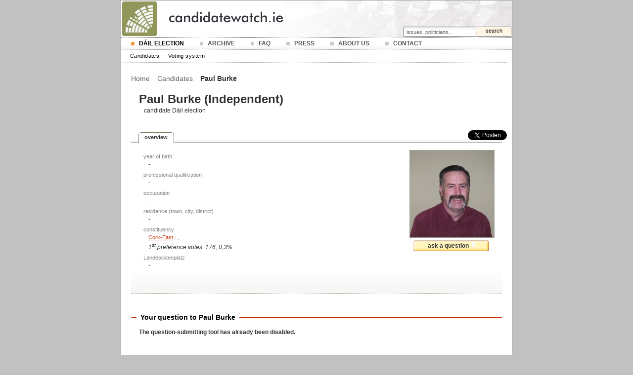

--- FILE ---
content_type: text/html
request_url: https://candidatewatch.ie/index_cmd-30677-id-43017.html
body_size: 3280
content:
<!DOCTYPE html PUBLIC "-//W3C//DTD XHTML 1.0 Strict//EN" "http://www.w3.org/TR/xhtml1/DTD/xhtml1-strict.dtd">
<html lang="de" xml:lang="de" xmlns="http://www.w3.org/1999/xhtml">
	<head>
	<meta http-equiv="Content-Type" content="text/html; charset=UTF-8"/>
			<title>candidatewatch.ie: Paul Burke</title>
	<link rel="canonical" href="https://candidatewatch.ie/index_cmd-30677-id-43017.html" />
	<meta name="description" content="the voters' virtual memory - Dáil general election 2011"/>
	<meta name="keywords" content="the voters' virtual memory,candidates,public representatives,Dáil,elections,election,parties,party,constituency,direct dialogue,transparency,accountability"/>
	<meta http-equiv="content-language" content="en"/>
	<meta http-equiv="cache-control" content="no-cache"/>
	<meta http-equiv="pragma" content="no-cache"/>
	<meta name="robots" content="noarchive"/>
        <meta name="robots" content="index,follow"/>
	<meta http-equiv="X-UA-Compatible" content="IE=EmulateIE7"/>
	<link rel="shortcut icon" href="images/favicon.ico"/>
	<!-- CSS -->
	<link href="styles/reset.css" rel="stylesheet" type="text/css"/>
	<link href="styles/basic.css" rel="stylesheet" type="text/css"/>
	<link href="styles/navi_final4.css" rel="stylesheet" type="text/css"/>
	<link href="styles/reiter.css" rel="stylesheet" type="text/css"/>
	<link href="styles/newsletter-layer.css" rel="stylesheet" type="text/css"/>
	<link href="styles/profile_gv.css" rel="stylesheet" type="text/css"/>
	<link href="styles/profile_pe.css" rel="stylesheet" type="text/css"/>
	<link href="styles/profile.css" rel="stylesheet" type="text/css"/>
	<link href="styles/forms.css" rel="stylesheet" type="text/css"/>
	<link href="styles/overwrite.css" rel="stylesheet" type="text/css"/>
	<!--[if lte IE 7]> <link href="styles/navi_final_ie6.css" rel="stylesheet" type="text/css" /> <![endif]-->
	<!-- jQuery -->
	<script src="scripts/jquery-1.3.2.min.js" type="text/javascript"></script>
	<script src="scripts/jquery.livequery.js" type="text/javascript"></script>
	<script src="scripts/colorbox/jquery.colorbox-min.js" type="text/javascript"></script>
	<link href="scripts/colorbox/colorbox.css" rel="stylesheet" type="text/css"/>
	<script src="scripts/profile.js" type="text/javascript"></script>
	<script src="scripts/basic.js" type="text/javascript"></script>
	<script src="scripts/jquery.mousewheel.min.js" type="text/javascript"></script>
	<script src="scripts/jquery.em.js" type="text/javascript"></script>
	<script src="scripts/jScrollPane.js" type="text/javascript"></script>
	<link href="scripts/jScrollPane.css" rel="stylesheet" type="text/css"/>
	<script src="scripts/jquery.tooltip.js" type="text/javascript"></script>
	<script src="scripts/jquery.dimensions.js" type="text/javascript"></script>
	<script src="scripts/jquery.scrollTo-min.js" type="text/javascript"></script>
	<script src="scripts/thickbox.js" type="text/javascript"></script>
	<link href="scripts/thickbox.css" rel="stylesheet" type="text/css"/>
	<!--[if IE]><link href="/styles/newsletter-layer-ie.css" rel="stylesheet" type="text/css" /><![endif]-->
	<!-- JS -->
	<script type="text/javascript">
		var a_conf = new Object();
		a_conf.cmd = 30677;
		a_conf.id = 43017;
		a_conf.localization = new Array();
	</script>
	</head>
	<body>
		<a name="top"></a>
                <div id="page">
                    <div id="header">
                        <div class="searchform">
                            <form action="index_php.html">
                                <input type="hidden" name="cmd" value="30002"/>
                                <input type="text" name="q" class="txt" alt="issues, politicians..." value="issues, politicians..."/>
                                <input type="submit" class="btn" value="search"/>
                            </form>
                        </div>
                        <div class="logo">
                            <a href="/">
                                <img src="images/transparent.gif" width="410" height="60"/>
                            </a>
                        </div>
                    </div>
                    <div id="nav">
                            <div class="table">
                                    <ul class="select current" id="wahlen"><li><a href="home-30182-0.html">Dáil election<!--[if IE 7]><!--></a><!--<![endif]-->
<!--[if lte IE 6]><table><tr><td><![endif]-->
<div class="select_sub show">
<ul class="sub menu">
<li><a href="candidates-30878-0.html">Candidates</a></li>
<li><a href="voting_system-30331-0.html">Voting system</a></li>
</ul>
</div>
<!--[if lte IE 6]></td></tr></table></a><![endif]-->
</li>
</ul>
<ul class="select" id="bund"><li><a href="archive-30123-0.html">Archive<!--[if IE 7]><!--></a><!--<![endif]-->
<!--[if lte IE 6]><table><tr><td><![endif]-->
<div class="select_sub">
<ul class="sub menu">
<li><a href="eu_elections-30073-0.html" class="dd">EU elections<!--[if gte IE 7]><!--></a><!--<![endif]-->
<!--[if lte IE 6]><table><tr><td><![endif]-->
<ul>
<li><a href="candidates-30365-0.html">Candidates</a></li>
<li class="empty">&nbsp;</li></ul>
<!--[if lte IE 6]></td></tr></table></a><![endif]-->
</li>
</ul>
</div>
<!--[if lte IE 6]></td></tr></table></a><![endif]-->
</li>
</ul>
<ul class="select" id="laender"><li><a href="faq-30399-0.html">FAQ<!--[if IE 7]><!--></a><!--<![endif]-->
</li>
</ul>
<ul class="select" id="europa"><li><a href="press-30122-0.html">Press<!--[if IE 7]><!--></a><!--<![endif]-->
<!--[if lte IE 6]><table><tr><td><![endif]-->
<div class="select_sub">
<ul class="sub menu">
</ul>
</div>
<!--[if lte IE 6]></td></tr></table></a><![endif]-->
</li>
</ul>
<ul class="select" id="archiv"><li><a href="about_us-30884-0.html">About us<!--[if IE 7]><!--></a><!--<![endif]-->
<!--[if lte IE 6]><table><tr><td><![endif]-->
<div class="select_sub">
<ul class="sub menu">
<li><a href="code_of_conduct-30991-0.html">Code of conduct</a></li>
<li><a href="privacy-30389-0.html">Privacy</a></li>
</ul>
</div>
<!--[if lte IE 6]></td></tr></table></a><![endif]-->
</li>
</ul>
<ul class="select" id="projekt"><li><a href="contact-30388-0.html">Contact<!--[if IE 7]><!--></a><!--<![endif]-->
</li>
</ul>
                            </div>
                    </div>
                    <div id="breadcrumb"><a href="/">Home</a><img src="images/pfeil_small.gif" width="3" height="6" class="pfeil_bread"/><a href="candidates-30878-0.html">Candidates</a><img src="images/pfeil_small.gif" width="3" height="6" class="pfeil_bread"/><b>Paul Burke</b></div>
                    	<div id="content">
		<script type="text/javascript">
			a_conf.localization['empfehlung'] = 'recommendation';
			a_conf.localization['empfehlungen'] = 'recommendations';
			a_conf.localization['vielen_dank'] = 'Thank you!';
			a_conf.localization['inform_antwort'] = 'We will inform you as soon as the answer is published.';
			a_conf.localization['set_bookmark'] = 'Das Lesezeichen wurde gesetzt!';
			a_conf.localization['hinweis'] = 'Note';
			a_conf.localization['fehler'] = 'Error';
			a_conf.localization['adresse_exists'] = 'this email is already saved for this answer';
			a_conf.localization['bookmark_exists'] = 'Dieses Lesezeichen wurde bereits gesetzt!';
			a_conf.localization['adresse_error'] = 'something`s wrong with the email entered.';
			a_conf.localization['descr_error'] = 'Bitte geben Sie eine Beschreibung ein!';
			a_conf.localization['login'] = 'Bitte loggen Sie sich ein!';
                        a_conf.localization['max_reached'] = 'You have reached the maximum number of bookmarks';
		</script>
		<div class="profil">
				<h1 class="headline_bigger profil_name">Paul Burke (Independent)<div class="profil_desc text">candidate Dáil election</div></h1>
	<div class="tabs">
		<ul>
                        <li class="selected" id="tab_profil_grunddaten"><a href="/">overview</a></li>
		</ul>
		<img src="images/loading_small.gif" width="16" height="16" class="loading"/>
                <div class="addthis">
                    <iframe src="https://www.facebook.com/plugins/like.php?href=http://www.candidatewatch.ie/paul_burke-30677-43017.html&amp;layout=button_count&amp;show_faces=false&amp;width=110&amp;action=like&amp;font=arial&amp;colorscheme=light&amp;height=21" scrolling="no" frameborder="0" style="border:none; overflow:hidden; width:110px; height:21px; position: relative; top: 1px" allowtransparency="true"></iframe>
                    <a href="https://twitter.com/share" class="twitter-share-button" data-count="horizontal" data-via="cw_ie" data-related="cw_ie" data-text="Paul Burke on candidatewatch.ie">Tweet</a><script type="text/javascript" src="https://platform.twitter.com/widgets.js"></script>
                </div>
	</div>
	<div class="pe_version">
            <div class="daten box_margin">
                <div class="pe">
                    <div class="portrait">
                        <img src="images/abgeordnete/big/43017/paul_burke.jpg" width="170" height="176" class="portrait" alt="Paul Burke"/>
                        <div style="overflow: auto">
                                <a href="#question_form" class="btnact">
            <span><b>ask a question<img src="images/pfeil_small.gif"/></b></span>
    </a>
                        </div>
                    </div>
                    <script type="text/javascript">
                        var saved_height = 250;
                    </script>
                    <div class="reload">
                        	<div class="pe_text text">
            <div class="grunddaten">
                <div class="col1">
                    <div class="title_data">year of birth</div>
                    -
                    <div class="title_data">professional qualification</div>
                    -
                    <div class="title_data">occupation</div>
                    -
                        <div class="title_data">residence (town, city, district)</div>
    -
                    <div class="title_data">constituency</div>
                    <a href="candidates-30878-0----w4724.html" class="small_link">Cork-East</a> <i>, <br/>1<sup>st</sup> preference votes: 176, 0,3%</i>
                    	<div class="title_data">Landeslistenplatz</div>
	-<i></i>
                </div>
                <div class="col2">
                </div>
            </div>
	</div>
                    </div>
                </div>
            </div>
	</div>
        <!--div class="socialmedia">
            <div class="twitter_frame">
                <a target="_blank" style="text-decoration: none" href="http://twitter.com/home?status=+auf+#abgeordnetenwatch.de" onclick="OpenWinShare(this.href);return false"><img src="/images/icons/twitter.gif" width="16" height="16" style="margin: 0 4px; float: left" />auf twitter weitersagen</a>
            </div>
            <iframe class="facebook_frame" src="http://www.facebook.com/plugins/like.php?href=http://www.candidatewatch.ie/paul_burke-30677-43017.html&amp;layout=standard&amp;show_faces=true&amp;width=650&amp;action=recommend&amp;font=arial&amp;colorscheme=light&amp;height=80" scrolling="no" frameborder="0" allowTransparency="true"></iframe>
        </div-->
			<div>
					<a name="question_form"></a>
	<fieldset id="question_form" class="question_form section">
		<legend>Your question to Paul Burke</legend>
		<div class="box_margin">
				<div class="bold">The question-submitting tool has already been disabled.</div>
		</div>
	</fieldset>
			</div>
		</div>
	</div>
                    <div class="spacer">&nbsp;</div>
                    <div id="copyright">
                        	&copy; 2026 candidatewatch.ie, all rights reserved.
                    </div>
                </div>
                        	<script type="text/javascript">
		var gaJsHost = (("https:" == document.location.protocol) ? "https://ssl." : "http://www.");
		document.write(unescape("%3Cscript src='" + gaJsHost + "google-analytics.com/ga.js' type='text/javascript'%3E%3C/script%3E"));
	</script>
	<script type="text/javascript">
		try {
			var pageTracker = _gat._getTracker("UA-11951061-1");
                        _gat._anonymizeIp();
			pageTracker._trackPageview();
		} 
		catch(err) {}
	</script>
	<script defer src="https://static.cloudflareinsights.com/beacon.min.js/vcd15cbe7772f49c399c6a5babf22c1241717689176015" integrity="sha512-ZpsOmlRQV6y907TI0dKBHq9Md29nnaEIPlkf84rnaERnq6zvWvPUqr2ft8M1aS28oN72PdrCzSjY4U6VaAw1EQ==" data-cf-beacon='{"version":"2024.11.0","token":"c232130f70cf4da8a8f276988e0198bb","r":1,"server_timing":{"name":{"cfCacheStatus":true,"cfEdge":true,"cfExtPri":true,"cfL4":true,"cfOrigin":true,"cfSpeedBrain":true},"location_startswith":null}}' crossorigin="anonymous"></script>
</body>
</html>

--- FILE ---
content_type: text/css
request_url: https://candidatewatch.ie/styles/basic.css
body_size: 3402
content:
html {
    overflow-x: hidden;
}

body {
    font-family: Arial,Verdana,sans-serif;
    font-size: 12px;
    background-color: #C1C1C1;
    color: rgb(48, 48, 48);
}

#outer_page {
    width: 980px;
    margin: 0pt auto;
}
#page {
    width: 790px;
    background-color: rgb(255, 255, 255);
    border: 1px solid #999;
    margin: 0 auto;
}

#header{
    border-bottom: 1px dotted #303030;
    background: url(../basis-sub/images/bg_header.jpg) no-repeat top right;
}
#header DIV.logo{
    background: url(../basis-sub/images/logo.png) no-repeat 2px 2px;
    height: 70px;
    padding: 2px 0 2px 0;
}

#header div.searchform {
    float: right;
    margin-right: 1px;
    position: relative;
    top: 53px;
}

#header div.searchform input {
    font-size: 11px;
    border: 1px solid rgb(102, 102, 102);
}

#header div.searchform input.txt {
    height: 13px;
    padding-top: 3px;
    width: 135px;
}

#header div.searchform input.btn {
    width: 70px;
}

#header div.slogan {
    margin-top: 4px;
}

div.addthis {
    padding-left: 260px;
    position: relative;
    top: -15px;
}

#header_links {
    text-align: right;
    height: 16px;
    width: 800px;
    color: #303030;
    font-size: 10px;
    position: relative;
    top: 19px;
    left: -5px;
    text-transform: uppercase;
    margin: 0 auto;
}

#header_links a {
    color: rgb(48, 48, 48);
    padding: 0pt 5px;
}

#header_links a:hover {
    color: rgb(196, 45, 0);
}

#members_tools {
    text-align: right;
    border-bottom: 1px dotted rgb(129, 129, 129);
    height: 17px;
}

#members_tools img {
    border-left: 1px dotted rgb(129, 129, 129);
}

#adv_right {
    width: 160px;
    float: right;
    padding: 0 10px;
}

#adv_top {
    width: 790px;
    padding: 5px 0pt;
    text-align: right;
}

#brash {
    font-size: 11px;
    color: #999;
}

#breadcrumb {
    font-size: 14px;
    margin: 50px 0pt 20px 20px;
}

#breadcrumb a {
    color: rgb(96, 96, 96);
    text-decoration: none;
}

#breadcrumb a:hover, #breadcrumb a.projekt, #breadcrumb a.projekt:hover {
    color: rgb(196, 45, 0);
}

#breadcrumb a.projekt {
    font-weight: bold;
}

#breadcrumb img.pfeil_bread {
    margin: 0pt 7px 1px 5px;
}

select.drp_small, select.drp_small option {
    font-size: 11px;
}

input.chkbox {
    width: 20px;
    position: relative;
    top: 2px;
}

input.newsletter_checkbox {
    float: left;
    margin: 3px;
    clear: both;
}

img.img_text {
    border: 1px solid rgb(155, 166, 149);
}

img.img_right {
    float: right;
    margin: 5px 0pt 15px 15px;
}

img.img_left {
    float: left;
    border: 1px solid rgb(155, 166, 149);
    margin: 5px 15px 15px 0pt;
}

img.zitat {
    margin-right: 5px;
}

img.portrait {
    border: 1px solid rgb(155, 166, 149);
}

small {
    font-size: 10px;
}

ul.lst {
    list-style-type: square;
    margin-left: 13px;
    color: rgb(155, 166, 149);
}

ul.lst li {
    margin-bottom: 5px;
}

ul.lst li span {
    color: rgb(48, 48, 48);
}

ul.lst li.title {
    margin-top: 10px;
    list-style-type: none;
    color: rgb(48, 48, 48);
    font-weight: bold;
}

span.highlight {
    color: rgb(255, 0, 0);
    font-weight: bold;
}

div.gradient_bottom {
    background: url("../basis-sub/images/bottom_bg_gradient_light.jpg") repeat-x scroll center bottom transparent;
    border-bottom: 1px dotted rgb(155, 166, 149);
    padding-bottom: 30px;
    margin-bottom: 30px;
    overflow: auto;
}

div.center {
    float: left;
    width: 100%;
    text-align: center;
}

input.txt {
    float: left;
    background: url("../basis-sub/images/txt_bg_gradient.gif") repeat-x scroll 0pt 0pt rgb(255, 255, 255);
    color: rgb(96, 96, 96);
    height: 16px;
    font-size: 14px;
    border: 1px solid rgb(48, 48, 48);
    padding: 0pt 5px 2px;
    margin-left: 1px;
}

input.btn {
    float: left;
    background-color: rgb(255, 245, 229);
    height: 20px;
    margin-left: 1px;
    padding: 0pt 10px 4px;
    border: 1px solid rgb(48, 48, 48);
    font-size: 14px;
}

input.btn_warm {
    float: left;
    background: url("../basis-sub/images/btn_warm_bg_gradient.gif") repeat-x scroll center bottom rgb(255, 255, 255);
    height: 20px;
    margin-left: 1px;
    padding: 0pt 10px 4px;
    border: 1px solid rgb(48, 48, 48);
    font-size: 12px;
}

textarea {
    background-color: rgb(255, 255, 255);
    color: rgb(96, 96, 96);
    border: 1px solid rgb(48, 48, 48);
    font-family: Arial,Verdana,sans-serif;
    font-size: 14px;
    padding: 2px 5px;
}

.bg_double:hover {
    background-position: 0pt 100% ! important;
    cursor: pointer;
}

.bold {
    font-weight: bold;
    text-decoration: none;
}

.small {
    font-size: 11px;
}

.hide {
    display: none;
}

#content {
    padding: 0pt 20px;
}

#content .right {
    float: right;
}

#content.with_right {
    width: 563px;
    float: left;
}

#content div.title {
    font-weight: bold;
}

#content div.title_small {
    font-weight: bold;
    font-size: 11px;
}

div.text {
    line-height: 150%;
}

#content div.texte div.text {
    overflow: hidden;
    margin-bottom: 30px;
}

#content div.texte div.headline_colored {
    padding-left: 15px;
}

#content div.texte div.message_head {
    border: 1px solid rgb(161, 161, 161);
    padding: 5px 0pt;
    background-color: rgb(255, 255, 255);
    font-size: 16px;
    text-align: center;
    font-weight: bold;
}

#content div.texte div.message_body {
    padding: 10px 15px;
    font-size: 14px;
    margin-bottom: 20px;
    background-color: rgb(242, 242, 242);
    border-left: 1px solid rgb(161, 161, 161);
    border-right: 1px solid rgb(161, 161, 161);
    border-bottom: 1px solid rgb(161, 161, 161);
}

#content div.colored {
    background: url("../basis-sub/images/bottom_bg_gradient_colored.jpg") repeat-x scroll center bottom transparent;
    border-bottom: 1px dotted rgb(155, 166, 149);
    padding: 0pt 15px 30px;
}

#content fieldset.section {
    border-top: 1px solid rgb(196, 45, 0);
    border-left: 1px solid rgb(255, 255, 255);
    margin-top: 40px;
    clear: both;
}

#content fieldset.section_first {
    margin-top: 0px;
    position: relative;
    top: -5px;
}

#content fieldset.section legend {
    font-size: 14px;
    margin-left: 10px;
    padding: 0pt 8px;
    color: rgb(0, 0, 0);
    font-weight: bold;
}

#content div.subsection {
    clear: both;
    font-size: 11px;
    border-top: 1px dotted rgb(155, 166, 149);
    overflow: auto;
}

#content div.boxed {
    border-bottom: 1px dotted rgb(155, 166, 149);
}

div.legend {
    font-size: 11px;
    font-weight: bold;
    margin-left: 10px;
    padding: 0pt 5px;
    display: inline;
    position: relative;
    background: url("../basis-sub/images/legend_halfwhite_bg.gif") repeat-x scroll 50% 50% transparent;
    top: 7px;
}

#content div.box_margin {
    margin: 15px 15px 0pt;
    overflow: visible;
}

#content div.headline, #content h1.headline {
    font-size: 20px;
    font-weight: bold;
    clear: both;
}

#content div.texte div.headline {
    margin-bottom: 10px;
}

#content div.headline_bigger, #content h1.headline_bigger {
    font-size: 24px;
    font-weight: bold;
    padding-bottom: 10px;
}

#content div.subline {
    font-size: 16px;
    font-weight: bold;
    margin-bottom: 8px;
}

a {
    color: rgb(48, 48, 48);
}

a:hover {
    text-decoration: none;
}

div.text a {
    color: rgb(196, 45, 0);
}

div.text a:hover {
    color: rgb(48, 48, 48);
}

#content a.stealth {
    text-decoration: none;
}

#content a.stealth:hover {
    color: rgb(196, 45, 0);
}

#content div.link_right {
    float: right;
    padding-right: 5px;
}

#content div.more_link {
    margin-top: 7px;
}

#content div.detail_link a {
    padding-right: 8px;
    background: url("../basis-sub/images/pfeil.gif") no-repeat scroll right 4px transparent;
    color: rgb(48, 48, 48);
}

#content div.detail_link a:hover {
    text-decoration: none;
}

#content div.delete a {
    padding-left: 20px;
    background: url("../basis-sub/images/delete.gif") no-repeat scroll 4px 50% transparent;
    color: rgb(48, 48, 48);
}

#content div.more_link a {
    color: rgb(196, 45, 0);
    font-size: 11px;
    text-decoration: none;
    font-weight: bold;
}

#content div.more_link a:hover {
    color: rgb(255, 84, 0);
}

div.pfeil_small a {
    padding-right: 8px;
    background: url("../basis-sub/images/pfeil_small.gif") no-repeat scroll right 4px transparent;
}

#content a.small_link {
    font-size: 11px;
    padding-right: 7px;
    background: url("../basis-sub/images/pfeil_small.gif") no-repeat scroll right 5px transparent;
}

#content a.small_link_back {
    font-size: 11px;
    padding-left: 7px;
    background: url("../basis-sub/images/pfeil_small_back.gif") no-repeat scroll left 5px transparent;
}

#content a.small_down_link {
    font-size: 11px;
    padding-left: 12px;
    background: url("../basis-sub/images/pfeil_down_small.gif") no-repeat scroll left 6px transparent;
}

#content a.link_back {
    padding-left: 9px;
    background: url("../basis-sub/images/pfeil_back.gif") no-repeat scroll left 4px transparent;
}

#content a.link {
    padding-right: 9px;
    background: url("../basis-sub/images/pfeil.gif") no-repeat scroll right 4px transparent;
}

#content a.small_link:hover, #content a.link_back:hover, #content a.link:hover {
    text-decoration: none;
}

#content a.shift {
    vertical-align: sub;
    margin-left: 5px;
}

#content div.title a {
    color: rgb(48, 48, 48);
    text-decoration: none;
}

#content div.title a:hover {
    text-decoration: underline;
}

#content ul.documents li.pdf {
    background: url("../basis-sub/images/icons/pdf.gif") no-repeat scroll 0% 0% transparent;
}

#content ul.documents li.pin {
    background: url("../basis-sub/images/icons/pin.gif") no-repeat scroll 0% 0% transparent;
}

#content ul.documents li.link {
    background: url("../basis-sub/images/icons/link.gif") no-repeat scroll 0% 0% transparent;
}

#content ul.documents li.kalender {
    background: url("../basis-sub/images/icons/kalender.gif") no-repeat scroll 0% 0% transparent;
}

#content ul.documents li.twitter {
    background: url("../basis-sub/images/icons/twitter.gif") no-repeat scroll 0% 0% transparent;
}

#content ul.documents li {
    padding: 0pt 0pt 5px 25px;
}

#content a.btnact {
    display: block;
    float: left;
    background: url("../basis-sub/images/btn_act_right.gif") no-repeat scroll right top transparent;
    padding-right: 4px;
    text-decoration: none;
}

#content a.btnact span {
    display: block;
    background: url("../basis-sub/images/btn_act_left.gif") no-repeat scroll 0% 0% transparent;
    padding: 3px 8px 5px 18px;
    font-size: 9pt;
}

#content a.btnact span:hover {
    color: rgb(255, 84, 0);
}

#content a.btnact img {
    padding: 1px 6px;
}

a.btnact_small {
    display: block;
    float: left;
    background: url("../basis-sub/images/btn_act_right.gif") no-repeat scroll right top transparent;
    padding-right: 4px;
    text-decoration: none;
}

a.btnact_small span {
    display: block;
    background: url("../basis-sub/images/btn_act_left.gif") no-repeat scroll 0% 0% transparent;
    padding: 5px 8px 5px 18px;
    font-size: 7pt;
}

a.btnact_small span:hover {
    color: rgb(255, 84, 0);
}

a.btnact_small img {
    padding: 1px 6px;
}

#content a.btn_action:hover img {
    background-color: rgb(233, 233, 233);
}

#content div.pages div.prev, #content div.pages div.next {
	display: inline;
}

#content div.pages span.disabled_next, #content div.browse_pages span.disabled_next {
    background: url("../basis-sub/images/pfeil_disabled.gif") no-repeat scroll right 4px transparent;
    padding-right: 9px;
    color: rgb(161, 161, 161);
    cursor: default;
}

#content div.pages span.disabled_prev, #content div.browse_pages span.disabled_prev {
    background: url("../basis-sub/images/pfeil_back_disabled.gif") no-repeat scroll left 4px transparent;
    padding-left: 9px;
    color: rgb(161, 161, 161);
    cursor: default;
}

#content div.tabs {
    clear: both;
    margin: 20px 0pt 5px;
    height: 20px;
    padding-left: 10px;
    background: url("../basis-sub/images/bottom_bg_gradient.jpg") repeat-x scroll center bottom transparent;
    border-bottom: 1px solid rgb(155, 166, 149);
}

#content div.tabs li {
    float: left;
    font-size: 11px;
    background: url("../basis-sub/images/tab_right.gif") no-repeat scroll right top transparent;
}

#content div.tabs li a {
    display: block;
    background: url("../basis-sub/images/tab_left.gif") no-repeat scroll left top transparent;
    padding: 4px 8px 4px 12px;
    margin: 0pt 5px;
    color: rgb(48, 48, 48);
    outline: 0pt none;
}

#content div.tabs li.disabled {
    background: url("../basis-sub/images/tab_disabled_right.gif") no-repeat scroll right top transparent;
}

#content div.tabs li.disabled span {
    display: block;
    background: url("../basis-sub/images/tab_disabled_left.gif") no-repeat scroll left top transparent;
    color: rgb(161, 161, 161);
    padding: 4px 8px 4px 12px;
    margin: 0pt 5px;
    cursor: default;
}

#content div.tabs li.selected {
    background: url("../basis-sub/images/tab_right_selected.gif") no-repeat scroll right top transparent;
    font-weight: bold;
}

#content div.tabs li.enabled:hover {
    background: url("../basis-sub/images/tab_right_selected.gif") no-repeat scroll right top transparent;
}

#content div.tabs li.selected a, #content div.tabs li.enabled a:hover {
    background: url("../basis-sub/images/tab_left_selected.gif") no-repeat scroll left top transparent;
}

* html #content div.tabs li {
    width: 100px;
}

* html #content div.tabs li.selected {
    background: none repeat scroll 0% 0% transparent;
}

* html #content div.tabs li.selected a {
    background: none repeat scroll 0% 0% transparent;
}

* html #content div.tabs li.enabled a:hover {
    background: none repeat scroll 0% 0% transparent;
}

* html #content div.tabs li.disabled span {
    background: none repeat scroll 0% 0% transparent;
}

* html #content div.tabs li.disabled {
    background: none repeat scroll 0% 0% transparent;
}

* html #content div.tabs li a {
    background: none repeat scroll 0% 0% transparent;
}

* html #content div.tabs li {
    background: none repeat scroll 0% 0% transparent;
}

#content div.tabs li.selected a, #content div.tabs li.selected {
    height: 21px;
    text-decoration: none;
}

#content img.loading {
    margin: 0pt 5px;
    display: none;
}

#content div.searchform {
    font-size: 14px;
    overflow: auto;
}

#content div.searchform div.txt {
    float: left;
    margin-top: 2px;
    font-size: 14px;
    font-weight: bold;
    margin-right: 5px;
}

#content .result {
    border-left: 3px dotted rgb(255, 0, 0);
    border-right: 3px dotted rgb(255, 0, 0);
    padding: 0pt 15px;
}

.msg_error {
    background: url("../basis-sub/images/icons/error.gif") no-repeat scroll 4px 4px rgb(248, 229, 229);
    border: 1px solid rgb(169, 0, 0);
    padding: 6px 4px 6px 25px;
}

.msg_success {
    background: url("../basis-sub/images/icons/success.gif") no-repeat scroll 4px 4px rgb(222, 248, 202);
    border: 1px solid rgb(116, 240, 25);
    padding: 6px 4px 6px 25px;
}

.msg_info {
    background: url("../basis-sub/images/icons/info.gif") no-repeat scroll 4px 4px rgb(243, 253, 244);
    border: 1px solid rgb(38, 73, 179);
    padding: 6px 4px 6px 27px;
}

#spacer, div.spacer {
    clear: both;
    height: 70px;
}

#footer {
    background: url(../basis-sub/images/footer_bg_gradient.jpg) repeat-x 0 16px;
    height: auto;
    margin: 10px 10px 20px 10px;
    overflow: auto;
}

#footer a {
    color: rgb(48, 48, 48);
    text-decoration: none;
}

#footer a:hover {
    text-decoration: underline;
}

#footer .box {
    float: left;
    width: 240px;
    padding-left: 10px;
}

#footer UL.lst_links {
    margin-top: 3px; line-height: 155%
}

#spendenleiste {
    text-align: center;
    border-top: 1px solid rgb(221, 221, 221);
    padding: 10px 0pt 7px;
    background-color: rgb(245, 245, 245);
    cursor: pointer;
    clear: both;
}

#spendenleiste:hover {
    background-color: rgb(255, 255, 255);
}

#copyright {
    color: rgb(161, 161, 161);
    font-size: 11px;
    padding: 10px;
    text-align: center;
}

#copyright a {
    color: rgb(161, 161, 161);
}

#copyright a:hover {
    text-decoration: none;
}

#content fieldset.welcome {
    background: url("../basis-sub/images/bg_welcome.jpg") no-repeat scroll right bottom transparent;
    border-bottom: 1px dotted rgb(155, 166, 149);
    padding-bottom: 20px;
}

#content fieldset.welcome div.detail_link {
    margin-left: 12px;
}

#content div.start_teaser {
    width: 532px;
    overflow: hidden;
}

#content div.start_teaser div.wahlen {
    width: 180px;
}

#content div.start_teaser div.wahlen img {
    float: left;
}

#content div.start_teaser div.wahlen div.desc {
    color: rgb(129, 129, 129);
    font-size: 11px;
    padding-top: 7px;
}

#content div.start_teaser div.wahlen div.link {
    clear: both;
}

#content img.teaser_landtag {
    border: 1px solid rgb(255, 255, 255);
    margin: 0pt 10px 10px 0pt;
    padding: 5px;
}

#content img.teaser_landtag:hover {
    border: 1px solid rgb(155, 166, 149);
}

#content img.teaser_landtag_land {
    border: 1px solid rgb(255, 255, 255);
    padding: 10px;
}

#content img.teaser_landtag_land:hover {
    border: 1px solid rgb(155, 166, 149);
}

#content div.topthema div.text {
    margin-top: 10px;
    line-height: 145%;
}

#content div.topthema div.zitat {
    margin-top: 30px;
}

#content div.topthema div.zitat_navigation {
    float: right;
    margin-top: 10px;
    color: rgb(155, 166, 149);
    font-size: 11px;
}

#content div.topthema div.zitat div.foto {
    float: left;
}

#content div.topthema div.zitat div.text {
    margin-left: 90px;
}

#content div.shortcuts {
    padding: 10px 0pt 0pt 10px;
    float: left;
}

#content div.zitat div.text {
    font-size: 11px;
    line-height: 175%;
}

#content div.zitat div.autor {
    color: rgb(155, 166, 149);
    font-size: 11px;
}

#content div.einstieg {
    margin-top: 15px;
    padding: 0pt 30px 10px 5px;
}

#content div.einstieg div.wappen {
    width: 45px;
    float: left;
    padding: 3px 0pt;
    text-align: center;
}

#content div.einstieg div.text {
    margin-left: 52px;
}

#content div.einstieg div.searchform {
    padding-top: 20px;
    overflow: visible;
}

#content div.einstieg div.searchform label.desc {
    float: left;
    margin-right: 10px;
    font-weight: bold;
}

#content div.einstieg div.searchform input.btn {
    float: none;
}

#content div.einstieg div.searchform div.plztarget {
    margin-top: 10px;
    display: none;
}

#content div.einstieg div.searchform div.plztarget input {
    clear: both;
    position: relative;
    top: 3px;
}

#content div.einstieg div.projektende {
    margin-top: 15px;
}

#content div.antworten {
    margin-bottom: 10px;
}

#content div.antworten div.antwort {
    margin-bottom: 20px;
    overflow: hidden;
}

#content div.antworten div.antwort a.abg_foto img {
    float: left;
    margin-top: 4px;
    border: 1px solid rgb(155, 166, 149);
}

#content div.antworten div.antwort img.wappen {
    margin-right: 6px;
    position: relative;
    top: 4px;
}

#content div.antworten div.antwort div.text {
    margin-left: 92px;
    line-height: 145%;
}

#content div.antworten div.antwort div.fragen_antworten {
    color: rgb(155, 166, 149);
    font-size: 11px;
    margin-bottom: 5px;
}

#content div.abstimmung div.foto {
    float: left;
    padding: 3px 0pt;
}

#content div.abstimmung div.foto img {
    border: 1px solid rgb(155, 166, 149);
}

#content div.abstimmung div.img_left {
    margin-left: 145px;
}

#content div.abstimmung div.more_link {
    float: left;
    padding-right: 30px;
}

#content div.presse div.artikel {
    margin-top: 20px;
    clear: both;
    overflow: hidden;
}

#content div.presse div.artikel div {
    float: left;
    padding-right: 20px;
}

#content div.presse div.artikel div.datum {
    width: 70px;
}

#content div.presse div.artikel div.medium {
    width: 200px;
}

#content div.presse div.artikel div.artikel_title {
    width: 300px;
}

#content div.card {
    background: url("../basis-sub/images/card_bg.gif") no-repeat scroll 0% 0% transparent;
    width: 210px;
    height: 160px;
    float: left;
    margin: 4px;
    padding: 10px;
}

#content div.card:hover {
    background-color: rgb(248, 248, 248);
    cursor: pointer;
}

#content div.card div.basics {
    padding: 0pt 5px 5px 0pt;
    overflow: hidden;
    width: 120px;
    height: 108px;
    float: right;
}

#content div.card div.basics div.text {
    font-size: 11px;
    margin: 2px 0pt;
}

#content div.card div.jScrollPaneContainer {
    float: right;
}

#content div.card div.abg_foto {
    float: left;
    width: 77px;
}

#content div.card div.abg_foto img {
    border: 1px solid rgb(155, 166, 149);
}

#content div.card div.infos {
    color: rgb(0, 0, 0);
    line-height: 125%;
    width: 210px;
    font-size: 11px;
    float: left;
}

#content div.card div.infos img.success {
    float: left;
    position: relative;
    top: -2px;
    margin-right: 3px;
}

#content .jScrollPaneTrack, #content div.card .jScrollPaneDrag {
    background: none repeat scroll 0% 0% transparent;
    cursor: default;
}

div.play_video_anne_will {
    width: 140px;
    height: 101px;
    overflow: hidden;
    background: url("../basis-sub/images/right/video_anne_will.jpg") no-repeat scroll 0% 0% transparent;
}

#search_questions_form .txt {
    font-size: 11px;
    height: 13px;
    padding-top: 3px;
    color: #000;
}
.border-top {
    border-top: 1px dotted #9BA695;
}
#frm_question_form #charCount {
    display: inline;
    width: 110px;
    float: right;
}
.blog_headline {
    font-family: Times New Roman;
}
.blog_subline {
    font-size: 20px;
    color: #000;
}

--- FILE ---
content_type: text/css
request_url: https://candidatewatch.ie/styles/reiter.css
body_size: -13
content:
#content DIV.reiter{
	margin: 20px 0;
	height: 20px;
	padding-left: 10px;
	background: url(../basis-sub/images/bottom_bg_gradient.jpg) bottom repeat-x;
	border-bottom: 1px solid #9ba695;
}
#content DIV.reiter LI{
	float: left;
	font-size: 11px;
	background: url(../basis-sub/images/tab_right.gif) top right no-repeat;
}
#content DIV.reiter LI A{
    display: block;
	background: url(../basis-sub/images/tab_left.gif) top left no-repeat;
	padding: 4px 8px 4px 12px;
	margin: 0 5px;
	color: #000;
}
#content DIV.reiter LI.disabled{
	background: url(../basis-sub/images/tab_disabled_right.gif) top right no-repeat;
}
#content DIV.reiter LI.disabled SPAN{
    display: block;
	background: url(../basis-sub/images/tab_disabled_left.gif) top left no-repeat;
	color: #a1a1a1;
	padding: 4px 8px 4px 12px;
	margin: 0 5px;
	cursor: default;
}
#content DIV.reiter LI.selected {
	background: url(../basis-sub/images/tab_right_selected.gif) top right no-repeat;
	font-weight: bold;
}

#content DIV.reiter LI.enabled:hover {
	background: url(../basis-sub/images/tab_right_selected.gif) top right no-repeat;
}
#content DIV.reiter LI.selected A, #content DIV.reiter LI.enabled A:hover{
	background: url(../basis-sub/images/tab_left_selected.gif) top left no-repeat;
}
#content DIV.reiter LI.selected A, #content DIV.reiter LI.selected{
	height: 21px;
	text-decoration: none;
}

--- FILE ---
content_type: text/css
request_url: https://candidatewatch.ie/styles/newsletter-layer.css
body_size: 342
content:
#nl_layer a, #nl_layer a:hover, #nl_layer a:visited {
	text-decoration: none;
	color: #000000;

}
#blocker {
	border: 0px;
	margin: 0px;
	padding: 0px;
	z-index: 9999;
	position: fixed;
	top: 0px;
	left: 0px;
	width: 120%;
	height: 120%;
	background-image: url(../images/newsletter-layer/nl-layer-m.png);
}
#nl_layer {
	z-index: 10000;
	position: fixed;
	top: 130px;
	left: 190px;
	border: 1px solid #FF6633;
	margin: 3px;

	font-family: arial;
	font-size: 12px;
	width: 400px;
	/*height: 350px;*/
	background-color: #FFFFFF;
	/*background-image: url(http://basis.candidatewatch.ie/styles/nl_all_bg_logo.gif);*/
	background-repeat:no-repeat;
	background-position: center;
}
#nl_head {
	color:#FF6633;
	font-weight:600;
	font-size: 20px;
	text-align: center;
	padding-top:5px;
	padding-bottom:5px;
	background-image: url(../images/daten/nl_layer_hl_bg.gif);
	background-repeat: repeat;
	background-position:bottom;
}
#nl_head_sub {
	font-weight:600;
	padding:9px;
	font-size: 14px;
	text-align: center;
	color:#000000;
}
#nl_close {
	position:relative;
	top:5px;
	right:5px;
	float: right;
}
#nl_collage, #nl_close {
	position:relative;
	right:5px;
	float: right;
}
#nl_collage ul{
	padding-top:10px;
	padding-left:25px;
}
#nl_form {
	width:100px;
	float: left
}
#nl_under {
	color:#808080;
	margin-top:5px;
	font-size: 10px;
	text-align: center;
	padding-bottom: 20px;
}
.off {
	display: none;
}
.nl_main_txt{
	padding-top:20px;
	padding-left:8px;
	padding-bottom:0px;
}
.nl_list li{
	margin:5px;
}
.nl_list ul{
	padding-left:25px;
}
.nl_form_intxt{
	width:146px;
}
.nl_form_btn{
	width:150px;
	font-family:arial,verdana,sansserif;
	color:#000000;
	background-color:#FFF5E5;
	border: 1px solid #A1A1A1;
}
.nl_form_btn_over{
	width:150px;
	font-family:arial,verdana,sansserif;
	background-color:#FFF5E5;
	border: 1px solid #FF6633;
}
#nll-form tr{
	height:30px;
}
.nl_in_txt{
	width:146px;
}
.nl_btn {
	background: url(../images/daten/btn_yellow_right.gif) no-repeat scroll top right;
}
.nl_btn span {
	background: url(../images/daten/btn_yellow_left-middle.gif) no-repeat;
}
.nl_btn:hover {
	color: #FF6633;
}
#nl_machetatze{
	list-style-type: circle;
}
#nl_send_btn{
	width:150px;
	text-align:center;
}

--- FILE ---
content_type: text/css
request_url: https://candidatewatch.ie/styles/profile_gv.css
body_size: 183
content:
#content DIV.profil .copyright {
    margin-left: auto; 
    margin-right: auto; 
    width: 120px; 
    font-size: 10px; 
    color: grey; 
    text-align: center;
}
#content DIV.profil DIV.grundversion{
    clear: both;
}
#content DIV.profil DIV.grundversion DIV.daten{
    background: url(../basis-sub/images/bottom_bg_gradient_answer.jpg) bottom repeat-x;
}
#content DIV.profil DIV.grundversion DIV.daten DIV.portrait{
    padding: 10px 0 10px;
    float: right;
    /*background: #fff url(../basis-sub/images/bottom_bg_gradient_light.jpg) bottom repeat-x;
    height: 250px;*/
    margin-right: 0px;
    width: 150px;
    text-align: center;
    overflow: hidden;
}
#content DIV.profil DIV.grundversion DIV.daten A.btnact{
    width: 100px;
    text-align: center;
    margin: 2px auto 0;
    float: none;
}
#content DIV.profil DIV.grundversion DIV.daten DIV.grunddaten{
    width: 310px;
    height: 280px;
    padding-bottom: 20px;
    overflow: hidden;
    float: left;
    margin-top: 5px;
}
#content DIV.profil DIV.grundversion DIV.daten DIV.grunddaten DIV.box{
    width: 150px;
    float: left;
}
#content DIV.profil DIV.grundversion DIV.daten DIV.grunddaten DIV.box1{
    width: 125px;
}
#content DIV.profil DIV.grundversion DIV.daten DIV.grunddaten DIV.box2{
    width: 135px;
}
#content DIV.profil DIV.grundversion DIV.daten DIV.zitat_ohne_foto{
    width: 250px;
}
#content DIV.profil DIV.grundversion DIV.daten DIV.zitat_foto{
    width: 270px;
}
#content DIV.profil DIV.grundversion DIV.daten DIV.zitat{
    height: 280px;
    overflow: hidden;
    float: left;
    padding-right: 15px;
    padding-bottom: 20px;
}
#content DIV.profil DIV.grundversion DIV.daten DIV.pe_werbung IMG{
    margin: 5px 0 3px;

}
#content DIV.profil DIV.grundversion DIV.daten DIV.pe_werbung DIV.text{
    font-size: 11px;
    line-height: 135%;
    /*text-align: left;*/
}
#content DIV.profil DIV.grundversion DIV.daten A.jScrollArrowUp{
    margin-top: 10px;
}
#content DIV.profil DIV.grundversion DIV.daten A.jScrollArrowDown{
    margin-bottom: 10px;
}
#content DIV.profil DIV.grundversion DIV.daten DIV.pe_werbung{
    /* width: 135px;
    float: right;
    background: url(../basis-sub/images/bottom_bg_gradient_pe.jpg) bottom repeat-x;*/
    padding-top: 10px;
    height: 130px;
    text-align: center;
    padding-right: 15px;
}

--- FILE ---
content_type: text/css
request_url: https://candidatewatch.ie/styles/profile.css
body_size: 2078
content:
/* ANFANG - Liste der Profile */
#content FIELDSET.profile DIV.menues{
    overflow: auto;
    margin-bottom: 20px;
}
#content FIELDSET.profile DIV.menues DIV.menu{
    float: left;
    width: 340px;
    height: 60px;
    margin: 0 10px 0 0;
    overflow: hidden;
}
#content FIELDSET.profile DIV.menues DIV.menu DIV.menuletter{
    font-size: 14px;
    line-height: 155%;
}
#content FIELDSET.profile DIV.list{
    border-top: 1px dotted #9ba695;
    border-bottom: 1px dotted #9ba695;
    padding: 20px 0;
    overflow: auto;
    zoom: 1;
    clear: both;
}
#content FIELDSET.profile DIV.browse_pages{
    clear: both;
    text-align: center;
    height: 16px;
    float: right;
    margin: 0 20px 0 0;
}
#content FIELDSET.profile DIV.browse_pages A{
    text-decoration: none;
}
#content FIELDSET.profile IMG.loading_pages{
    float: right;
    padding: 0 9px 0 0;
}
#content FIELDSET.profile DIV.browse_pages DIV.next{
    width: 80px;
}
#content FIELDSET.profile DIV.browse_pages DIV.browse, #content FIELDSET.profile DIV.browse_pages DIV.pages{
    float: left;
}
#content FIELDSET.profile DIV.subsection{
    border-top: 0;
}
/* ENDE - Liste der Profile */

/* ANFANG - Profil allgemein */
#content DIV.profil DIV.title_data{
    color: #818181;
    font-size: 11px;
    margin-top: 5px;
}
#content DIV.profil H1.profil_name{
    padding: 0 0 15px 16px;
}

#content DIV.profil H1.profil_name DIV.profil_desc{
    font-weight: normal;
    font-size: 12px;
    padding-left: 10px;
}

/* ENDE - Profil allgemein */

/* ANFANG - Grunddaten am Anfang der Seite */
#content DIV.profil DIV.daten DIV.ticker DIV.text A:hover, #content DIV.profil DIV.daten DIV.zitat DIV.text A:hover{
    color: #c42d00;
}
#content DIV.profil DIV.daten DIV.box{
    font-size: 11px;
    overflow: hidden;
    padding-left: 15px;
}
#content DIV.profil DIV.daten DIV.zitat DIV.box{
    margin-top: 10px;
}
#content DIV.profil DIV.daten DIV.jScrollPaneContainer{
    outline: 0;
    float: left;
}
#content DIV.profil DIV.daten DIV.bordered_left{
    /*border-left: 1px dotted #9ba695;
	border-bottom: 0;*/
}
#content DIV.profil DIV.daten DIV.zitat DIV.text{
    margin: 5px 0;
}
#content DIV.profil DIV.daten DIV.zitat DIV.autor{
    padding: 5px 10px 20px 5px;
    float: right;
    text-align: right;
}
#content DIV.profil DIV.daten DIV.zitat DIV.zitat_navigation{
    margin: 0 0 10px 5px;
    color: #9ba695;
    font-size: 11px;
}
#content DIV.profil DIV.ticker_wahlkreis{
    background: url(../basis-sub/images/bottom_bg_gradient_light.jpg) bottom repeat-x;
    border-bottom: 1px dotted #9ba695;
    padding: 6px 7px;
    font-size: 11px;
    overflow: auto;
}
#content DIV.profil DIV.ticker_wahlkreis DIV.entry{
    float: left;
    white-space: nowrap;
    padding: 2px 0;
}
#content DIV.profil DIV.ticker_wahlkreis DIV.entry DIV.bull{
    color: #9BA695;
    padding: 0 7px;
    display: inline;
}
/* ENDE - Grunddaten am Anfang der Seite */

/* ANFANG - Parlamentarische Arbeit */
#content DIV.profil FIELDSET.parlament DIV.abstimmungsverhalten, #content DIV.profil FIELDSET.parlament DIV.ausschussmitgliedschaften{
    font-size: 11px;
    overflow: show;
}
#content DIV.profil FIELDSET.parlament DIV.abstimmungsverhalten DIV.entry, #content DIV.profil FIELDSET.parlament DIV.ausschussmitgliedschaften DIV.entry{
    float: left;
    width: 345px;
    margin: 0 10px 2px 0;
    border-bottom: 1px dotted #9ba695;
}
#content DIV.profil FIELDSET.parlament DIV.entry A{
    text-decoration: none;
}
#content DIV.profil FIELDSET.parlament DIV.entry A:hover{
    text-decoration: underline;
}
#content DIV.profil FIELDSET.parlament DIV.entry_title{
    margin: 0 5px;
    float: left;
}
#content DIV.profil FIELDSET.parlament DIV.abstimmungsverhalten DIV.verhalten{
    margin-right: 5px;
    vertical-align: bottom;
    white-space: nowrap;
    float: right;
}
#content DIV.profil FIELDSET.parlament DIV.links{
    clear: both;
    overflow: hide;
    margin: 2px 20px 0 5px;
}
#content DIV.profil FIELDSET.parlament DIV.link_jump{
    clear: both;
    float: right;
}
#content DIV.profil FIELDSET.parlament DIV.nebentaetigkeiten DIV.text{
    border-bottom: 1px dotted #9ba695;
}
#content DIV.profil FIELDSET.parlament DIV.nebentaetigkeiten DIV.text H2{
    font-weight: bold;
    font-size: 14px;
}
#content DIV.profil FIELDSET.parlament DIV.nebentaetigkeiten DIV.text H3{
    padding-top: 10px;
    font-weight: bold;
}
#content DIV.profil FIELDSET.parlament DIV.nebentaetigkeiten DIV{
    padding: 10px 0;
}
#content DIV.profil FIELDSET.parlament DIV.nebentaetigkeiten DIV.text P{
    list-style-position: inside;
    display: list-item;
}
#content DIV.profil FIELDSET.parlament DIV.erlaeuterungen{
    padding: 10px 40px 0;
}

/* ENDE - Parlamentarische Arbeit */

/* ANFANG - Fragen und Antworten */
#content DIV.profil FIELDSET.public DIV.questions{
    /*margin: 15px 0 40px 15px;*/
    margin: 15px 0 0 15px;
}
#content DIV.profil FIELDSET.public DIV.questions DIV.control{
    float: left;
}
#content DIV.profil FIELDSET.public DIV.questions DIV.control SELECT.select_questions{
    font-size: 14px;
}
#content DIV.profil FIELDSET.public DIV.questions DIV.control SPAN.chk_beantwortet{
    font-size: 11px;
}
#content DIV.profil FIELDSET.public DIV.questions DIV.control DIV.sort{
    font-size: 11px;
}
#content DIV.profil FIELDSET.public DIV.questions DIV.statistik{
    float: right;
}
#content DIV.profil FIELDSET.public DIV.questions DIV.navigation{
    clear: both;
    padding: 10px 0 0 70px;
    overflow: hidden;
}
#content DIV.profil FIELDSET.public DIV.questions DIV.navigation A{
    text-decoration: none;
}
#content DIV.profil FIELDSET.public DIV.questions DIV.searchform{
    float: right;
    margin-bottom: 1px;
    width: 300px;
    text-align: right;
}
#content DIV.profil FIELDSET.public DIV.questions DIV.searchform INPUT.txt{
    width: 175px;
    float: right;
}
#content DIV.profil FIELDSET.public DIV.questions DIV.searchform INPUT.btn{
    float: right;
}
#content DIV.profil FIELDSET.public DIV.questions DIV.searchform IMG.loading{

}
#content DIV.profil FIELDSET.public DIV.questions DIV.pages{
    float: left;
    /*position: relative; top: 7px;*/
}
#content DIV.profil FIELDSET.public DIV.questions DIV.question{
    clear: both;
    padding: 15px 15px 15px 0;
    border-top: 1px dotted #000;
}
#content DIV.profil FIELDSET.public DIV.questions DIV.question DIV.title{
    float: left;
    margin: 0 5px 0 70px;
}
#content DIV.profil FIELDSET.public DIV.questions DIV.question DIV.datum, #content DIV.profil FIELDSET.public DIV.questions DIV.answer DIV.datum{
    float: right;
    font-size: 11px;
}
#content DIV.profil FIELDSET.public DIV.questions DIV.question DIV.content{
    clear: both;
    padding-top: 7px;
    min-height: 75px;
}
#content DIV.profil FIELDSET.public DIV.questions DIV.question DIV.title_data{
    display: inline;
    padding-right: 3px;
}
#content DIV.profil FIELDSET.public DIV.questions DIV.question DIV.name{
    /*float: left;
	width: 55px;
	position: relative;
	top: 3px;
	*/
    float: right;
    clear: both;
    border-bottom: 1px dotted #9ba695;
    padding: 0 3px 2px 5px;
    text-align: center;
}
#content DIV.profil FIELDSET.public DIV.questions DIV.question DIV.content DIV.text{
    margin-left: 70px;
}
#content DIV.profil FIELDSET.public DIV.questions DIV.answer{
    border-top: 1px dotted #9ba695;
    border-bottom: 1px dotted #dadbd1;
    background: url(../basis-sub/images/bottom_bg_gradient_answer.jpg) bottom repeat-x;
    padding: 15px 15px 30px 0;
}
#content DIV.profil FIELDSET.public DIV.questions DIV.answer DIV.title{
    float: left;
    margin: 0 5px 0 70px;
}
#content DIV.profil FIELDSET.public DIV.questions DIV.answer DIV.title A{
    text-decoration: underline;
}
#content DIV.profil FIELDSET.public DIV.questions DIV.answer DIV.recommendation{
    float: left;
    font-size: 11px;
    position: relative;
    top: -1px;
    padding-left: 20px;
}
#content DIV.profil FIELDSET.public DIV.questions DIV.answer DIV.recommendation SPAN{
    position: relative;
    top: -3px;
    padding: 0 5px;
}
#content DIV.profil FIELDSET.public DIV.questions DIV.answer DIV.content{
    clear: both;
    padding-top: 7px;
    min-height: 75px;
}
#content DIV.profil FIELDSET.public DIV.questions DIV.answer DIV.content DIV.foto{
    float: left;
    width: 60px;
    position: relative;
    top: 3px;
}
#content DIV.profil FIELDSET.public DIV.questions DIV.answer DIV.content DIV.text{
    margin-left: 70px;
}
#content DIV.profil FIELDSET.public DIV.questions DIV.answer DIV.add_answer{
    padding-top: 15px;
    margin-top: 15px;
    font-size: 11px;
    text-align: right;
    border-top: 1px dotted #dadbd1;
}
#content DIV.profil FIELDSET.public DIV.questions DIV.answer DIV.attachments hr{
    margin-top:10px;
    margin-bottom:10px;
    width:20px;
    height:1px;
    border-style: dashed;
    border-bottom-width: 0px;
}

#content DIV.profil FIELDSET.public DIV.questions DIV.answer DIV.note{
    margin-top:10px;
    margin-bottom:10px;
    /* wird zusammen mit subsection benutzt, also class="subsection note" */
}

#content DIV.profil FIELDSET.public DIV.question_form DIV.headline{
    margin-left: 95px;
}
#content DIV.profil FIELDSET.question_form DIV.msg_following_profile{
    margin: 0 40px 20px 0;
    padding: 6px 12px 6px 95px;
    border: 1px solid #A90000;
    background: url(../basis-sub/images/wahlkreuz.gif) no-repeat -5px -5px;
}
/* ENDE - Fragen und Antworten */

/* ANFANG - TOOLBAR */
#content DIV.profil FIELDSET.public DIV.questions DIV.toolbar_options{
    display: none;
    border-bottom: 1px dotted #dadbd1;
    background: url(../basis-sub/images/bottom_bg_gradient_answer.jpg) bottom repeat-x;
    overflow: auto;
}
#content DIV.profil FIELDSET.public DIV.questions DIV.toolbar_options DIV.close{
    border-left: 1px dotted #dadbd1;
    border-bottom: 1px dotted #dadbd1;
    border-right: 1px dotted #dadbd1;
    padding: 2px 5px;
    font-weight: bold;
    float: right;
    cursor: pointer;
    font-family: Courier New;
}
#content DIV.profil FIELDSET.public DIV.questions DIV.toolbar{
    font-size: 10px;
    background-color: #efefe8;
    height: 22px;
    width: 734px;
}
#content DIV.profil FIELDSET.public DIV.questions DIV.toolbar DIV.tools{
    display: none;
    float: left;
}
#content DIV.profil FIELDSET.public DIV.questions DIV.toolbar DIV.tools DIV{
    float: left;
    margin: 0 5px;
}
#content DIV.profil FIELDSET.public DIV.questions DIV.toolbar DIV.tools SPAN:hover{
    text-decoration: underline;
    cursor: pointer;
}
#content DIV.profil FIELDSET.public DIV.questions DIV.toolbar DIV.up{
    background-color: #e3e3de;
    width: 60px;
    height: 22px;
    float: left;
}
#content DIV.profil FIELDSET.public DIV.questions DIV.toolbar A{
    text-decoration: none;
}
#content DIV.profil FIELDSET.public DIV.questions DIV.toolbar IMG{
    vertical-align: middle;
    margin-right: 7px;
}
#content DIV.profil FIELDSET.public DIV.questions DIV.toolbar_options DIV.container{
    padding: 20px 65px;
}
#content DIV.profil FIELDSET.public DIV.questions DIV.toolbar DIV.tools DIV.recommendation{
    background: url(../basis-sub/images/tools_star.gif) no-repeat left 1px;
    padding: 4px 0 4px 22px;
    float: left;
}
#content DIV.profil FIELDSET.public DIV.questions DIV.toolbar DIV.tools DIV.inform{
    background: url(../basis-sub/images/tools_mail.gif) no-repeat left 1px;
    padding: 5px 0 4px 22px;
}
#content DIV.profil FIELDSET.public DIV.questions DIV.toolbar DIV.tools DIV.permalink{
    background: url(../basis-sub/images/tools_link.gif) no-repeat left 1px;
    padding: 4px 0 4px 22px;
    overflow: hidden;
}
#content DIV.profil FIELDSET.public DIV.questions DIV.toolbar DIV.tools DIV.facebook{
    background: url(../basis-sub/images/tools_facebook.gif) no-repeat left 1px;
    padding: 4px 0 4px 22px;
    overflow: hidden;
}
#content DIV.profil FIELDSET.public DIV.questions DIV.toolbar DIV.tools DIV.twitter{
    background: url(../basis-sub/images/tools_twitter.gif) no-repeat left 1px;
    padding: 4px 0 4px 22px;
    overflow: hidden;
}
#content DIV.profil FIELDSET.public DIV.questions DIV.toolbar DIV.tools DIV.bookmark{
    float:left;
    background: url(../basis-sub/images/tools_bookmark.gif) no-repeat left 1px;
    padding: 4px 0 4px 22px;
    overflow: hidden;
}
/* ENDE - TOOLBAR */

/* ANFANG - Twitter */
#content DIV.profil FIELDSET.public DIV.twitter{
    margin: 15px 0 0 15px;
}
#content DIV.profil FIELDSET.public DIV.twitter DIV.head{
    margin: 20px 40px;
    padding: 10px 20px;
    float: right;
    background: url(../basis-sub/images/bottom_bg_gradient_light.jpg) bottom repeat-x;
    border: 1px dotted #9ba695;
}
#content DIV.profil FIELDSET.public DIV.twitter DIV.head DIV.logo{
    padding-right: 10px;
}
#content DIV.profil FIELDSET.public DIV.twitter DIV.head DIV.link{
    padding: 0 10px 10px;
}
#content DIV.profil FIELDSET.public DIV.twitter DIV.message{
    margin: 10px 10px 10px 20px;
    padding: 10px
}
#content DIV.profil FIELDSET.public DIV.twitter DIV.message DIV.icon{
    float: left;
    padding-top: 2px;
}
#content DIV.profil FIELDSET.public DIV.twitter DIV.message DIV.content{
    margin-left: 20px;
    padding: 0 10px;
}
#content DIV.profil FIELDSET.public DIV.twitter DIV.message DIV.datum{
    float: right;
    font-size: 11px;
    padding-top: 4px;
}
#content DIV.profil FIELDSET.public DIV.twitter DIV.message DIV.text{
    margin-right: 100px;
}
/* ENDE - Twitter */

/* ANFANG - ALT Kandidatencheck */
#content DIV.profil FIELDSET.public DIV.kandidatencheck DIV.start{
    text-align: center;
}
#content DIV.profil FIELDSET.public DIV.kandidatencheck DIV.kand_teilgenommen{
    text-align: center;
    padding-top: 30px;
    font-weight: bold;
}
#content DIV.profil FIELDSET.public DIV.kandidatencheck DIV.stimme{
    padding: 10px 10px 0;
}
#content DIV.profil FIELDSET.public DIV.kandidatencheck DIV.stimme DIV.text{
    padding: 15px 0 10px;
}
/* ENDE - ALT Kandidatencheck */


/* ANFANG - Kandidatencheck */
#content DIV.profil FIELDSET.kandidatencheck DIV.start{
    text-align: center;
}
#content DIV.profil FIELDSET.kandidatencheck DIV.kand_teilgenommen{
    margin: 15px 0;
    font-weight: bold;
}
#content DIV.profil FIELDSET.kandidatencheck DIV.stimme{
    padding: 10px 10px 0;
}
#content DIV.profil FIELDSET.kandidatencheck DIV.stimme DIV.text{
    padding: 15px 0 10px;
}
/* ENDE - Kandidatencheck */

/* ANFANG - Redebeitraege - Videos */
#content DIV.profil FIELDSET.parlament DIV.redebeitraege DIV.entry{
    padding: 10px 0;
    border-bottom: 1px dotted #9ba695;
}
#content DIV.profil FIELDSET.parlament DIV.redebeitraege DIV.entry DIV{
    padding: 2px 0;
}
#content DIV.profil FIELDSET.parlament DIV.redebeitraege DIV.entry DIV.video_play{
    float: left;
    padding-top: 10px;
}
#content DIV.profil FIELDSET.parlament DIV.redebeitraege DIV.entry DIV.video_title{
    border-bottom: 1px solid #000;
}
#content DIV.profil FIELDSET.parlament DIV.redebeitraege DIV.entry DIV.video_infos{
    margin-left: 50px;
}
/* ENDE - Redebeitraege - Videos */

--- FILE ---
content_type: application/javascript
request_url: https://candidatewatch.ie/scripts/profile.js
body_size: 2456
content:
// Suche im Profil abschicken
function SubmitQuestionSearch(frm){
    $('#thema_key').val('');
    $('#filter').val(frm.filter.value);
    ReloadQuestions($('#filter'));
    return false;
}

function ReloadQuestions(obj, is_browse, is_first_load){

    //if(!is_browse){$('#page_num').val('1');
    var	page = is_browse?'&num='+$('#page_num').val():'';
	if($('#thema_key').length > 0 && $('#thema_key').val().length > 0){
	    var fragen = '&fragen=' + $('#thema_key').val();
	}
	else if($('.radio_fragen:checked').length > 0){
	    var fragen = '&fragen=' + $('.radio_fragen:checked').val() + '&temp_filter_as_list=1';
	}
	else{
		var fragen = '';
	}
    var filter = $('#filter').val().length > 0 && $('#filter').val() != $('#filter').attr('alt')?'&filter=' + escape($('#filter').val()):'';

    // Seite wurde neu geladen...
    if(is_first_load && filter.length == 0 && fragen.length == 0) return false;

    ShowLoadImage($(obj));

    $("#reload_questions").parent().load('/profile/public_questions.php?build=1&cmd=' + a_conf.cmd + '&id=' + a_conf.id + page + fragen + filter + ' #reload_questions', function(){
        ShowLoadImage(false);
        location.href = '#questions';
    //$.scrollTo('#reload_questions', 800, {queue:true} );
    });
    return false;
}

// Frageformular abschicken
function SubmitQuestionForm(){
    $('input[name=fragesubmit]').attr('disabled', 'disabled');
    $.post("/profile/question_form.php", $('#frm_question_form').serialize() + '&build=1', function(data){
        $('#question_form').parent().html(data);
    });
    return false;
}

// Profile in der Liste neu laden
function ReloadProfilesNEU(obj, is_browse, is_first_load){
    var n = FindDependingNode($(obj), 'reload');

    if(!is_browse) $('#page_num').val('1');

    // Reloadknoten wurde gefunden
    if(n){

        // Filter bestimmen
        var filter = '';
        $('.is_filter').each(function(){
            if($(this).val().length > 0){
                filter += '_' + $(this).val();
            }
        });

        // Seite wurde neu geladen, der Filter ist leer oder nur der Filter fuer Liste Ja|Nein ist gesetzt...
        if(is_first_load && (filter.length == 0 || filter == '_in')) return false;

        if(filter.length > 0){
            filter = '&filter=' + filter.substr(1);
        }

        // Loading...
        ShowLoadImage($(obj));

        // PLZ Suche wegschalten
        if(!is_first_load && $('div.plz_result').css('height') && $('div.plz_result').css('height') != '0px'){
            $('div.plz_result').animate({
                opacity: 0,
                height: 0
            }, 2000, function(){
                $(this).css('display', 'none');
            });
        }

        // Datei bestimmen, die nachgeladen werden soll. Wenn Filter i auf y gesetzt, sollen Listenkandidaten geladen werden.
        var file_to_load = filter.indexOf('iy') > -1?'profile_liste.php':'profile_wahlkreise.php';

        // Profile nachladen
        n.load('/profile/list/' + file_to_load + '?build=1&cmd=' + a_conf.cmd + '&id=' + a_conf.id + '&num=' + $('#page_num').val() + filter, function(){
            ShowLoadImage(false);
        });
    }
    return false;
}

// Seite neuladen nach Klick auf Buchstabe
$('a.ReloadByLetterNEU').live('click', function(){
    $('a.ReloadByLetterNEU').removeClass('bold');
    if($(this).text().length == 1){
        $(this).addClass('bold');
        $('input[name=filter_nachname]').val('n' + $(this).text());
        $('div.menuletter span').css('display', 'inline');
    }
    else{
        $('input[name=filter_nachname]').val('');
        $('div.menuletter span').css('display', 'none');
    }
    ReloadProfilesNEU($(this));
    return false;
});

// Profile in der Liste neu laden
function ReloadProfiles(obj, is_browse, is_first_load){
    var n = FindDependingNode($(obj), 'reload_profiles');

    if(!is_browse) $('#page_num').val('1');

    // Reloadknoten wurde gefunden
    if(n){

        // Filter bestimmen
        var filter = '';
        $('.is_filter').each(function(){
            if($(this).val().length > 0){
                filter += '_' + $(this).val();
            }
        });
        if(filter.length > 0){
            filter = '&filter=' + filter.substr(1);
        }

        // Seite wurde neu geladen...
        if(is_first_load && (filter.length == 0 || filter == 'in')) return false;

        // Loading...
        ShowLoadImage($(obj));

        // PLZ Suche wegschalten
        if(!is_first_load && $('div.plz_result').css('height') && $('div.plz_result').css('height') != '0px'){
            $('div.plz_result').animate({
                opacity: 0,
                height: 0
            }, 2000, function(){
                $(this).css('display', 'none');
            });
        }

        // Profile nachladen
        n.load('/profile/list/list.php?build=1&cmd=' + a_conf.cmd + '&id=' + a_conf.id + '&num=' + $('#page_num').val() + filter, function(){
            ShowLoadImage(false);
        // location.href = '#profile';
        });
    }
    return false;
}

// Seite neuladen nach Klick auf Buchstabe
$('a.ReloadByLetter').live('click', function(){
    $('a.ReloadByLetter').removeClass('bold');
    if($(this).text().length == 1){
        $(this).addClass('bold');
        $('input[name=filter_nachname]').val('n' + $(this).text());
        $('div.menuletter span').css('display', 'inline');
    }
    else{
        $('input[name=filter_nachname]').val('');
        $('div.menuletter span').css('display', 'none');
    }
    ReloadProfiles($(this));
    return false;
});


// Seite neuladen nach Klick auf Seitenzahl
function GetCurrentPageNum(elem_clicked){
    if($(elem_clicked).text().length < 4){
        return parseInt($(elem_clicked).text());
    }
    else{
        var n_pages = FindDependingNode($(elem_clicked), 'pages');
        var page_num = parseInt(n_pages.find('b').text());
        page_num += $(elem_clicked).parent().attr('class').indexOf('next') > -1?1:-1;
        return page_num;
    }
}
$('a.ReloadByPageProfiles').livequery('click', function(){
    var page_num = GetCurrentPageNum($(this));
    $('#page_num').val(page_num);
    ReloadProfilesNEU($(this), true);
    return false;
});
$('a.ReloadByPageProfile').livequery('click', function(){
    var page_num = GetCurrentPageNum($(this));
    $('#page_num').val(page_num);
    ReloadQuestions($(this), true);
    return false;
});

// Hoehe des Textes festlegen
$('div.profil div.pe_version div.reload,div.profil div.pe_version div.pe_text').livequery(function(){
    $(this).css('height', saved_height+'px');
});

// Info-Seite zur PE oeffnen
function OpenPeInfo(){
    var w = window.open('http://www.abgeordnetenwatch.de/profile/profilerweiterung.html','PEINFO','width=650,height=700,top=10,left=10,scrollbars=yes');
    w.focus();
//return false;
}

// ### ANFANG - TOOLBAR ###
// Tools bei Antworten anzeigen
$('div.questions div.tools').livequery(function(){
    $(this).css('display', 'block');
});

// Empfehlung zaehlen
$('div.questions div.tools div.recommendation').live('click', function(){

    // Mail-Knoten suchen
    var n_mail = $(this).closest('div[id^=mail_]');

    // Anzahl Empfehlungen suchen und hochzaehlen
    var n_recomm = n_mail.find('div.answer div.recommendation span:first');
    if(n_recomm){
        var num_recomm = parseInt(n_recomm.text());
        n_recomm.text(num_recomm?num_recomm+1:1);
    }

    // Empfehlung / EmpfehlungEN
    n_recomm = n_mail.find('div.answer div.recommendation span:last');
    if(n_recomm){
        n_recomm.text(num_recomm?a_conf.localization['empfehlungen']:a_conf.localization['empfehlung']);
    }

    // Zaehlen
    $.get('/scripts/ajax/recomm.php', {
        mail_id:n_mail.attr('id').substr(5)
    });

    // Danke faden
    $(this).fadeOut('slow', function(){
        $(this).html('<b>' + a_conf.localization['vielen_dank'] + '</b>').fadeIn('slow');
    });
    $(this).die('click');
    return false;
});

// Knoten toolbar_options finden
function GetNodeToolbarOptions(elem){
    var n_toolbar = FindDependingNode($(elem), 'toolbar');
    if(n_toolbar && n_toolbar.prev().attr('class') == 'toolbar_options'){
        return n_toolbar.prev();
    }
    return false;
}

// E-Mail-Adresse zur Benachrichtigung eintragen
function InsertEmailInform(frm){
    // Mail-Knoten suchen
    var n_mail = $(frm).closest('div[id^=mail_]');
    $.get('/scripts/ajax/inform_answer.php', {
        mail_id: n_mail.attr('id').substr(5),
        email: $(frm).find('.[name=inform_email]').val()
    }, function(data){
        var n_toolbar_options = FindDependingNode($(frm), 'toolbar_options');
        if(data == 'inserted'){
            n_toolbar_options.find('.container').fadeOut('slow', function(){
                $(this).html('<b>' + a_conf.localization['vielen_dank'] + '</b> ' + a_conf.localization['inform_antwort']).fadeIn('slow');
            });
            var n_tool_inform = FindDependingNode($(frm), 'div.inform');
        }
        else if(data == 'exists'){
            n_toolbar_options.find('.container div.text').html('<b class="blink">' + a_conf.localization['hinweis'] + ':</b> ' + a_conf.localization['adresse_exists']);
        }
        else{
            n_toolbar_options.find('.container div.text').html('<b class="blink">' + a_conf.localization['fehler'] + ':</b> ' + a_conf.localization['adresse_error']);
        }
    });
    if($(frm).find('.[name=order_newsletter]:checked').length > 0){
        SaveNewsletterMember($(frm).find('.[name=inform_email]').val());
    }
    return false;
}

// Bookmark eintragen
function InsertBookmark(frm){
    // Mail-Knoten suchen
    var n_mail = $(frm).closest('div[id^=bookmark_]');
    $.get('/scripts/ajax/bookmark.php', {
        mail_id: n_mail.attr('id').substr(9),
        descr: $(frm).find('.[name=descr]').val()
    }, function(data){
        var n_toolbar_options = FindDependingNode($(frm), 'toolbar_options');
        if(data == 'inserted'){
            n_toolbar_options.find('.container').fadeOut('slow', function(){
                $(this).html(a_conf.localization['set_bookmark']).fadeIn('slow');
            });
            var n_tool_inform = FindDependingNode($(frm), 'div.bookmark');
        }
        else if(data == 'max_reached'){
            n_toolbar_options.find('.container div.text').html('<b class="blink">' + a_conf.localization['hinweis'] + ':</b> ' + a_conf.localization['max_reached']);
        }
        else if(data == 'exists'){
            n_toolbar_options.find('.container div.text').html('<b class="blink">' + a_conf.localization['hinweis'] + ':</b> ' + a_conf.localization['bookmark_exists']);
        }
        else if(data == 'register'){
            n_toolbar_options.find('.container div.text').html('<b class="blink">' + a_conf.localization['hinweis'] + ':</b> ' + a_conf.localization['login']);
        }
        else{
            n_toolbar_options.find('.container div.text').html('<b class="blink">' + a_conf.localization['fehler'] + ':</b> ' + a_conf.localization['descr_error']);
        }
    });
    return false;
}

// Bookmark setzen
$('div.questions div.tools div.bookmark').live('click', function(){
    var n_toolbar_options = GetNodeToolbarOptions($(this));
    n_toolbar_options.animate({
        opacity: 0
    }, 500, function(){
        $(this).find('.container').html($('div#set_bookmark').html());
        $(this).animate({
            height: '120px',
            opacity: 1
        }, 'slow', 'swing');
    });
    return false;
});

// Benachrichtigen beim Eintreffen einer Antwort
$('div.questions div.tools div.inform').live('click', function(){
    var n_toolbar_options = GetNodeToolbarOptions($(this));
    n_toolbar_options.animate({
        opacity: 0
    }, 500, function(){
        $(this).find('.container').html($('div#inform_email').html());
        $(this).animate({
            height: '120px',
            opacity: 1
        }, 'slow', 'swing');
    });
    return false;
});

// Perma-Link
$('div.questions div.tools div.permalink').live('click', function(){
    var n_toolbar_options = GetNodeToolbarOptions($(this));

    // Mail-Knoten suchen
    var n_mail = $(this).closest('div[id^=mail_]');

    // Frage ID
    var frage_id = $(this).find('span').attr('id').substr(9);

    // Link bauen
    var link = $('div#perma_link').find('input').val();
    link = link.replace(/__mail_id__/g, frage_id);

    n_toolbar_options.animate({
        opacity: 0
    }, 500, function(){
        $(this).find('.container').html($('div#perma_link').html());
        $(this).find('.container input').val(link);
        $(this).animate({
            height: '80px',
            opacity: 1
        }, 'slow', 'swing');
    });
    return false;
});

$('div.questions div.toolbar_options div.close').live('click', function(){
    var n_toolbar_options = FindDependingNode($(this), 'toolbar_options');
    n_toolbar_options.animate({
        height: 0,
        opacity: 0
    }, function(){
        n_toolbar_options.css('display', 'none');
    });
});
// ### ENDE - TOOLBAR ###

--- FILE ---
content_type: application/javascript
request_url: https://candidatewatch.ie/scripts/basic.js
body_size: 3613
content:
$(document).ready(function(){

    // Ausklappen der Antwort-Statistik nach Parteien
    $("#statistik_link").click(function() {
        $("#statistik_alle").slideToggle("slow");
        $("#statistik_alle").load('/startseite/antwort_statistik.php?build=1&show=1&cmd=' + a_conf.cmd + '&id=' + a_conf.id, function(){
            $("#statistik_alle").slideToggle(7000);
        });
    });

    // colorboxen binden
    $('a.cboxElement').colorbox({
        width: '700px',
        height: '75%',
        iframe:true
    });
    $('a.cboxElement[rel=newsletter]').colorbox({
        height: '520px'
    });
    $('a.cboxElement[rel=abgeordnetenquartett]').colorbox({
        width: '950px',
        height: '750px',
        scrolling: 'false'
    });
    $('a.cboxElement[rel=bundestagsradar]').colorbox({
        width: '950px',
        height: '900px',
        scrolling: 'false'
    });
    $('div#header_links a.cboxElement[rel=recommend]').colorbox({
        width:'500px',
        height:'600px'
    });

    // Customized Scrollbalken hinzufuegen
    $('div.scroll-pane').livequery(function(){
        if(!$.browser.msie || jQuery.browser.version.substr(0,1) > 6){
            $(this).jScrollPane({
                showArrows:true,
                arrowSize:12,
                scrollbarWidth:11
            });
        }
    });
    
});

// intelligentes on:blur
$("input[type=text],textarea").livequery('blur', function() {
    if($(this).val() == "") {
        $(this).val($(this).attr("alt"));
    }
});

// intelligentes on:focus
$("input[type=text],textarea").livequery('focus', function() {
    if($(this).val() == $(this).attr("alt")) {
        $(this).val("");
    }
});

// Allen Tabs auf der Seite onclick-Methode verpassen
$('div.tabs li').livequery('click', function() {
    if($(this).attr('class').indexOf('disabled') == -1){
        $(this).parent().children('li').each(function() {
            $(this).removeClass('selected').addClass('enabled');
        });
        $(this).removeClass('enabled').addClass('selected');
        if($(this).attr('id')){
            ReloadTab($(this).attr('id'));
            return false;
        }
        return true;
    }
    return false;
});

// Klicks zaehlen, z.B. um Performance von Buttons zu ermitteln (#c_)
if(location.hash.length > 3 && location.hash.substr(0, 3) == '#c_'){
    $.get("/scripts/ajax/count_klicks.php?art=" + location.hash.substr(3), function(){
        location.href = location.href.substr(0, location.href.indexOf('#'));
    });
}

// Ergebnis blinken lassen
$('.blink').livequery(function(){
    $(this).animate({
        opacity: 0
    }, 500, function(){
        $(this).children().css('color', '#f00');
        $(this).css('color', '#f00');
        $(this).animate({
            opacity: 1
        }, 1000, function(){
            $(this).animate({
                opacity: 0
            }, 1500, function(){
                $(this).animate({
                    opacity: 1
                }, 1000);
            });
        });
    });
});

// change image on imagemap

function changeImage(imageSRC2) {
    var imageSRC = document.getElementById('map').src;
    document.getElementById('map').src=imageSRC2;
}

// onclick auf Card bei Profilen (Liste)
$('div.card').livequery('click', function(){

    // Schauen, ob base target gesetzt
    if($('base').length == 1 && $('base').attr('target') == '_blank'){
        window.open($(this).find('a').attr('href'));
    }
    else{
        location.href = $(this).find('a').attr('href');
    }
    return false;
});

// Debug
function DumpObject(obj){
    var str = '';
    for (var a in obj){
        str += a+"\n";
    }
    alert(str);
}

// Weiterlesen-Text anzeigen
function TextReadOn(a_elems_off){
    if(a_elems_off){
        // Elemente unsichtbar machenecho $_GET['show'];
        $('div.readon').animate({
            opacity: 0
        }, 500);
        for(var i=0;i<a_elems_off.length;i++){
            a_elems_off[i].animate({
                height: 0
            }, 500, function(){
                if(i == a_elems_off.length){

                    // Willkommenstext anzeigen
                    $('div.pe_welcome').animate({
                        height: saved_height+'px'
                    }, 1500, function(){
                        $('div.pe_welcome').addClass('scroll-pane');
                        $('div.pe_welcome').css('height', 'auto');
                    });
                }
            });
        }
    }
    return false;
}

// Lade Grafik anzeigen / verstecken
function ShowLoadImage(n){
    if(n){
        var n = FindDependingNode(n, 'loading');
        if(n) $(n).css('display', 'inline');
    }
    else{
        $('img.loading').each(function(){
            $(this).css('display', 'none');
        });
    }
}

// In der Herarchie hoeher steigen bis in den Kindknoten oder in dem Knoten
// selbst das Ziel des loads auftaucht (class=reload).
function FindDependingNode(n, cls_name){
    while(n.parents().length > 0){
        if(n.attr('class').indexOf(cls_name) > -1){
            return n;
        }
        n = n.parent();
        if(n.find('.'+cls_name).length > 0){
            return n.find('.'+cls_name+':first');
        }
    }
    return false;
}

// Profilbild ein- und ausblenden
function ProfilPortraitVisible(visible){
    var op = visible?1:0;
    $('div.pe_version div.pe div.portrait').animate({
        opacity: op
    }, 1000);
}

// Bei einem Klick auf einen Tab Inhalte nachladen.
function ReloadTab(tab_id, reload_name){

    if($('.tabs:has(#'+tab_id+')')){

        // Name / Klasse des Reloadknotens bestimmen
        reload_name = reload_name || 'reload';

        // Tabs-Collection (<div>) raussuchen in dem der geklickte Tab liegt.
        var n_tab = $('.tabs:has(#'+tab_id+')');

        var n_reload = FindDependingNode(n_tab, reload_name);

        // Reloadknoten wurde gefunden
        if(n_reload && $('#'+tab_id+' a').length > 0){
            // n_reload.children().filter('.effect').each(function(){ });

            // Loading...
            ShowLoadImage(n_reload);

            // Anhand der ID des Tabs entscheiden welche Datei nachgeladen
            // werden soll.
            var param_show = tab_id.indexOf('tab_') > -1?tab_id.substr(4):tab_id;
            switch(param_show){

                // Tabs fuer Startseite
                case 'antworten_wahlen':
                    n_reload.load('/startseite/antworten/list.php?build=1&show=antworten_wahlen&filter=all&cmd=' + a_conf.cmd + '&id=' + a_conf.id, function(){
                        ShowLoadImage(false);
                    });
                    break;
                case 'antworten_parlamente':
                    n_reload.load('/startseite/antworten/list.php?build=1&show=antworten_parlamente&cmd=' + a_conf.cmd + '&id=' + a_conf.id, function(){
                        ShowLoadImage(false);
                    });
                    break;

                // Tabs fuer parlamentarische Arbeit bei Abgeordneten
                case 'profil_ausschussmitgliedschaften':
                    n_reload.parent().load('/profile/parlament.php?build=1&show=ausschussmitgliedschaften&cmd=' + a_conf.cmd + '&id=' + a_conf.id, function(){
                        ShowLoadImage(false);
                    });
                    break;
                case 'profil_redebeitraege':
                    n_reload.parent().load('/profile/parlament.php?build=1&show=redebeitraege&cmd=' + a_conf.cmd + '&id=' + a_conf.id, function(){
                        ShowLoadImage(false);
                    });
                    break;
                case 'profil_nebentaetigkeiten':
                    n_reload.parent().load('/profile/parlament.php?build=1&show=nebentaetigkeiten&cmd=' + a_conf.cmd + '&id=' + a_conf.id, function(){
                        ShowLoadImage(false);
                    });
                    break;
                case 'profil_abstimmungsverhalten':
                    if($('#'+tab_id+' a').attr('name')){
                        var load_url = '/profile/parlament.php?build=1&show=abstimmungsverhalten&cmd=' + a_conf.cmd + '&id=' + a_conf.id + '&filter=' + $('#'+tab_id+' a').attr('name');
                        $('#'+tab_id+' a').removeAttr('name');
                    }
                    else{
                        var load_url = '/profile/parlament.php?build=1&show=abstimmungsverhalten&cmd=' + a_conf.cmd + '&id=' + a_conf.id + '&filter=all';
                    }
                    n_reload.parent().load(load_url, function(){
                        ShowLoadImage(false);
                    });
                    break;

                // Tabs fuer Abstimmungsverhalten auf Abstimmungsdetailseite
                case 'abstimmungsverhalten':
                    n_reload.load('/abstimmungen/abstimmungsverhalten.php?build=1&cmd=' + a_conf.cmd + '&id=' + a_conf.id, function(){
                        ShowLoadImage(false);
                    });
                    break;
                case 'abstimmung':
                    n_reload.load('/abstimmungen/hintergrund.php?build=1&cmd=' + a_conf.cmd + '&id=' + a_conf.id, function(){
                        ShowLoadImage(false);
                    });
                    break;
					
                // Tabs fuer Ausschusseite
                case 'mitglieder':
                    n_reload.load('/ausschuesse/list.php?build=1&cmd=' + a_conf.cmd + '&id=' + a_conf.id, function(){
                        ShowLoadImage(false);
                    });
                    break;
                case 'stellvertreter':
                    n_reload.load('/ausschuesse/list.php?build=1&show=stellvertreter&cmd=' + a_conf.cmd + '&id=' + a_conf.id, function(){
                        ShowLoadImage(false);
                    });
                    break;

                // Tabs oben in der PE
                case 'profil_grunddaten':
                    var load_url = '/profile/pe/grunddaten.php?build=1&cmd=' + a_conf.cmd + '&id=' + a_conf.id;
                case 'profil_uebersicht':
                    if(!load_url) var load_url = '/profile/pe/uebersicht.php?build=1&cmd=' + a_conf.cmd + '&id=' + a_conf.id;
                case 'profil_person':
                    if(!load_url) var load_url = '/profile/pe/person.php?build=1&cmd=' + a_conf.cmd + '&id=' + a_conf.id;
                case 'profil_ziele':
                    if(!load_url) var load_url = '/profile/pe/ziele.php?build=1&cmd=' + a_conf.cmd + '&id=' + a_conf.id;
                /*
 * case 'profil_video': if(!load_url) var load_url =
 * '/profile/pe/video.php?build=1&cmd=' + a_conf.cmd + '&id=' +
 * a_conf.id;
 */
                case 'profil_termine':
                    if(!load_url){
                        if($('#'+tab_id+' a').attr('name')){
                            var load_url = '/profile/pe/termine.php?build=1&cmd=' + a_conf.cmd + '&id=' + a_conf.id + '&filter=' + $('#'+tab_id+' a').attr('name');
                            $('#'+tab_id+' a').removeAttr('name');
                        }
                        else{
                            var load_url = '/profile/pe/termine.php?build=1&cmd=' + a_conf.cmd + '&id=' + a_conf.id;
                        }
                    }
                case 'profil_links':
                    if(!load_url) var load_url = '/profile/pe/links.php?build=1&cmd=' + a_conf.cmd + '&id=' + a_conf.id;

                    // Profilbild ausblenden
                    /*
 * if(param_show == 'profil_video'){
 * ProfilPortraitVisible(false); }
 */

                    // Aktuelle Inhalte ausblenden
                    n_reload.animate({
                        opacity: 0
                    }, 1000, function(){
                        // Neue Inhalte einblenden
                        $(this).load(load_url, function(){
                            $(this).animate({
                                opacity: 1
                            }, 0, function(){
                                ShowLoadImage(false);
                            });
                        });
                    });
                    break;

                // Tabs bei den Fragen und Antworten
                case 'profil_fragen_antworten':
                    n_reload.load('/profile/public_questions.php?build=1&cmd=' + a_conf.cmd + '&id=' + a_conf.id, function(){
                        ShowLoadImage(false);
                    });
                    break;
                case 'profil_twitter':
                    n_reload.load('/profile/public_twitter.php?build=1&cmd=' + a_conf.cmd + '&id=' + a_conf.id, function(){
                        ShowLoadImage(false);
                    });
                    break;
                case 'profil_kandidatencheck':
                    n_reload.load('/profile/public_kandidatencheck.php?build=1&cmd=' + a_conf.cmd + '&id=' + a_conf.id, function(){
                        ShowLoadImage(false);
                    });
                    break;
                case 'kandidatencheck_starten':
                    n_reload.load('/profile/kandidatencheck_starten.php?build=1&cmd=' + a_conf.cmd + '&id=' + a_conf.id, function(){
                        ShowLoadImage(false);
                    });
                    break;
                case 'kandidatencheck_antworten':
                    n_reload.load('/profile/kandidatencheck_antworten.php?build=1&cmd=' + a_conf.cmd + '&id=' + a_conf.id, function(){
                        ShowLoadImage(false);
                    });
                    break;

                // Tabs in der Liste der Profile
                case 'profile_wahlkreise':
                    n_reload.load('/profile/list/profile_wahlkreise.php?build=1&cmd=' + a_conf.cmd + '&id=' + a_conf.id, function(){
                        ShowLoadImage(false);
                    });
                    break;
                case 'profile_liste':
                    n_reload.load('/profile/list/profile_liste.php?build=1&cmd=' + a_conf.cmd + '&id=' + a_conf.id + '&show=' + param_show, function(){
                        ShowLoadImage(false);
                    });
                    break;
                default:
                    if(param_show.indexOf('_plz_') > -1){
                        n_reload.load('/startseite/einstieg_plz.php?build=1&cmd=' + a_conf.cmd + '&id=' + a_conf.id + '&show=' + param_show, function(){
                            ShowLoadImage(false);
                        });
                    }
                    break;

                // Tabs im Mitgliederbereich
                case 'mitglieder_login':
                    n_reload.load('/mitglieder/form_login.php?build=1&cmd=' + a_conf.cmd + '&id=' + a_conf.id, function(){
                        ShowLoadImage(false);
                    });
                    break;
                case 'mitglieder_register':
                    n_reload.load('/mitglieder/form_register.php?build=1&cmd=' + a_conf.cmd + '&id=' + a_conf.id, function(){
                        ShowLoadImage(false);
                    });
                    break;
                case 'mitglieder_no_password':
                    n_reload.load('/mitglieder/form_password.php?build=1&cmd=' + a_conf.cmd + '&id=' + a_conf.id, function(){
                        ShowLoadImage(false);
                    });
                    break;
                case 'mitglieder_politiker':
                    n_reload.load('/mitglieder/politiker.php?build=1&cmd=' + a_conf.cmd + '&id=' + a_conf.id, function(){
                        ShowLoadImage(false);
                    });
                    break;
            }
            return false;
        }
    }
    return true;
}

// Pop-Up fuer Share-Buttons von Facebook, Twitter & Co
function OpenWinShare(url){
    var win = window.open(url, 'SHARE', 'width=790,height=480,top=0,left=0,scrollbars=1');
    win.focus();
    $.get('/tools/count_shares.php', {
        url: url
    }, function(data) {
        if(data != ''){
            $.get("/scripts/ajax/count_klicks.php?art=" + data);
        }
    });
}

// Email fuer Newsletter speichern
function SaveNewsletterMember(email, msg_container, localization){
    if(msg_container){
        msg_container.html('<img src="images/loading.gif" style="margin: 5px" />');
        msg_container.removeClass();
    }
    $.get('http://www.abgeordnetenwatch.de/tools/newsletter.php', {
        email: email,
        is_ajax: 1
    }, function(data) {
        if(msg_container){
            if(localization == 'en_IE'){
                switch(data){
                    case 'email_error':
                        msg_container.html('Please check this email-address.');
                        msg_container.addClass('msg_error');
                        break;
                    case 'unknown_error':
                        msg_container.html('Something went wrong. Please try again or inform the team of candidatewatch.ie.');
                        msg_container.addClass('msg_error');
                        break;
                    case 'already_in_list':
                        msg_container.html('You are already registered.');
                        msg_container.addClass('msg_error');
                        break;
                    case 'please_confirm':
                        msg_container.html('Please confirm the email we have sent you.');
                        msg_container.addClass('msg_error');
                        break;
                    case 'success':
                        msg_container.html('Thank you! You will receive an e-mail with a link to confirm your registration.');
                        msg_container.addClass('msg_success');
                        break;
                }
            }
            else{
                switch(data){
                    case 'email_error':
                        msg_container.html('Bitte &uuml;berpr&uuml;fen Sie die E-Mail-Adresse.');
                        msg_container.addClass('msg_error');
                        break;
                    case 'unknown_error':
                        msg_container.html('Da ist etwas schief gelaufen. Bitte informieren Sie das Team von abgeordnetenwatch.de');
                        msg_container.addClass('msg_error');
                        break;
                    case 'already_in_list':
                        msg_container.html('Sie sind bereits angemeldet.');
                        msg_container.addClass('msg_error');
                        break;
                    case 'please_confirm':
                        msg_container.html('Bitte best&auml;tigen Sie die E-Mail, die wir Ihnen geschickt haben.');
                        msg_container.addClass('msg_error');
                        break;
                    case 'success':
                        msg_container.html('Vielen Dank! Sie sollten nun eine E-Mail bekommen, in der Sie zur Best&auml;tigung einen Link anklicken m&uuml;ssen.');
                        msg_container.addClass('msg_success');
                        break;
                }
            }
        }
    });
    return false;
}

// Quartett Fenster oeffnen
function OpenWinQuartett(){
    var win = window.open('http://www.abgeordnetenwatch.de/popup-281-0.html#c_20111207_quartett', 'QUARTETT', 'width=900,height=700,left=0,top=0,scrollbars=0');
    win.focus();
}

// Bundestagsradar Fenster oeffnen
function OpenWinRadar(){
    var win = window.open('http://www.abgeordnetenwatch.de/popup-720-0.html#c_20111207_bundestagsradar', 'RADAR', 'width=900,height=850,left=0,top=0,scrollbars=0');
    win.focus();
}